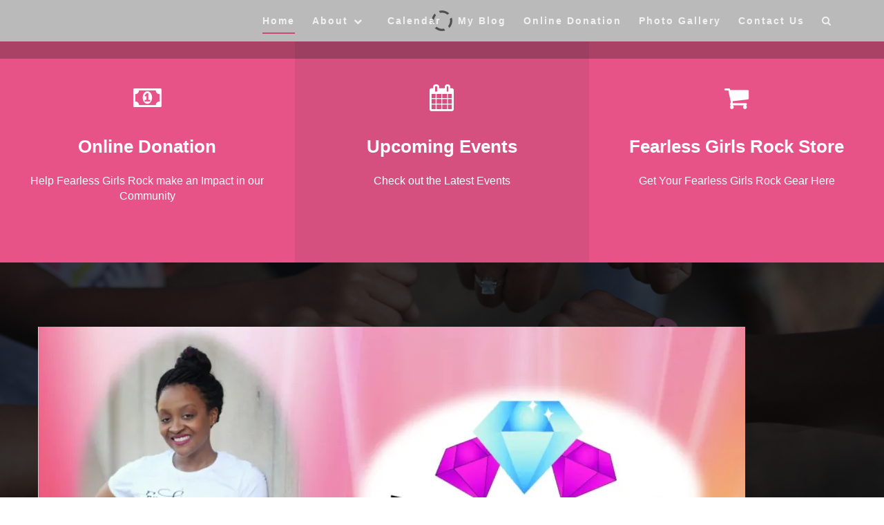

--- FILE ---
content_type: text/html; charset=UTF-8
request_url: https://fearlessgirlsrock.org/
body_size: 14225
content:
<!DOCTYPE html>
<html lang="en-US">
    <head>
        <meta charset="UTF-8">
        <meta name="viewport" content="width=device-width, initial-scale=1">
        <link rel="profile" href="http://gmpg.org/xfn/11">
        <link rel="pingback" href="https://fearlessgirlsrock.org/xmlrpc.php">

        <title></title>
<meta name='robots' content='max-image-preview:large' />
	<style>img:is([sizes="auto" i], [sizes^="auto," i]) { contain-intrinsic-size: 3000px 1500px }</style>
	<link rel='dns-prefetch' href='//secure.gravatar.com' />
<link rel='dns-prefetch' href='//stats.wp.com' />
<link rel='dns-prefetch' href='//www.youtube.com' />
<link rel='preconnect' href='//i0.wp.com' />
<link rel="alternate" type="application/rss+xml" title=" &raquo; Feed" href="https://fearlessgirlsrock.org/feed/" />
<link rel="alternate" type="application/rss+xml" title=" &raquo; Comments Feed" href="https://fearlessgirlsrock.org/comments/feed/" />
		<script type="text/javascript">
			var ajaxurl = 'https://fearlessgirlsrock.org/wp-admin/admin-ajax.php';
		</script>
		<script type="text/javascript">
/* <![CDATA[ */
window._wpemojiSettings = {"baseUrl":"https:\/\/s.w.org\/images\/core\/emoji\/16.0.1\/72x72\/","ext":".png","svgUrl":"https:\/\/s.w.org\/images\/core\/emoji\/16.0.1\/svg\/","svgExt":".svg","source":{"concatemoji":"https:\/\/fearlessgirlsrock.org\/wp-includes\/js\/wp-emoji-release.min.js?ver=6.8.3"}};
/*! This file is auto-generated */
!function(s,n){var o,i,e;function c(e){try{var t={supportTests:e,timestamp:(new Date).valueOf()};sessionStorage.setItem(o,JSON.stringify(t))}catch(e){}}function p(e,t,n){e.clearRect(0,0,e.canvas.width,e.canvas.height),e.fillText(t,0,0);var t=new Uint32Array(e.getImageData(0,0,e.canvas.width,e.canvas.height).data),a=(e.clearRect(0,0,e.canvas.width,e.canvas.height),e.fillText(n,0,0),new Uint32Array(e.getImageData(0,0,e.canvas.width,e.canvas.height).data));return t.every(function(e,t){return e===a[t]})}function u(e,t){e.clearRect(0,0,e.canvas.width,e.canvas.height),e.fillText(t,0,0);for(var n=e.getImageData(16,16,1,1),a=0;a<n.data.length;a++)if(0!==n.data[a])return!1;return!0}function f(e,t,n,a){switch(t){case"flag":return n(e,"\ud83c\udff3\ufe0f\u200d\u26a7\ufe0f","\ud83c\udff3\ufe0f\u200b\u26a7\ufe0f")?!1:!n(e,"\ud83c\udde8\ud83c\uddf6","\ud83c\udde8\u200b\ud83c\uddf6")&&!n(e,"\ud83c\udff4\udb40\udc67\udb40\udc62\udb40\udc65\udb40\udc6e\udb40\udc67\udb40\udc7f","\ud83c\udff4\u200b\udb40\udc67\u200b\udb40\udc62\u200b\udb40\udc65\u200b\udb40\udc6e\u200b\udb40\udc67\u200b\udb40\udc7f");case"emoji":return!a(e,"\ud83e\udedf")}return!1}function g(e,t,n,a){var r="undefined"!=typeof WorkerGlobalScope&&self instanceof WorkerGlobalScope?new OffscreenCanvas(300,150):s.createElement("canvas"),o=r.getContext("2d",{willReadFrequently:!0}),i=(o.textBaseline="top",o.font="600 32px Arial",{});return e.forEach(function(e){i[e]=t(o,e,n,a)}),i}function t(e){var t=s.createElement("script");t.src=e,t.defer=!0,s.head.appendChild(t)}"undefined"!=typeof Promise&&(o="wpEmojiSettingsSupports",i=["flag","emoji"],n.supports={everything:!0,everythingExceptFlag:!0},e=new Promise(function(e){s.addEventListener("DOMContentLoaded",e,{once:!0})}),new Promise(function(t){var n=function(){try{var e=JSON.parse(sessionStorage.getItem(o));if("object"==typeof e&&"number"==typeof e.timestamp&&(new Date).valueOf()<e.timestamp+604800&&"object"==typeof e.supportTests)return e.supportTests}catch(e){}return null}();if(!n){if("undefined"!=typeof Worker&&"undefined"!=typeof OffscreenCanvas&&"undefined"!=typeof URL&&URL.createObjectURL&&"undefined"!=typeof Blob)try{var e="postMessage("+g.toString()+"("+[JSON.stringify(i),f.toString(),p.toString(),u.toString()].join(",")+"));",a=new Blob([e],{type:"text/javascript"}),r=new Worker(URL.createObjectURL(a),{name:"wpTestEmojiSupports"});return void(r.onmessage=function(e){c(n=e.data),r.terminate(),t(n)})}catch(e){}c(n=g(i,f,p,u))}t(n)}).then(function(e){for(var t in e)n.supports[t]=e[t],n.supports.everything=n.supports.everything&&n.supports[t],"flag"!==t&&(n.supports.everythingExceptFlag=n.supports.everythingExceptFlag&&n.supports[t]);n.supports.everythingExceptFlag=n.supports.everythingExceptFlag&&!n.supports.flag,n.DOMReady=!1,n.readyCallback=function(){n.DOMReady=!0}}).then(function(){return e}).then(function(){var e;n.supports.everything||(n.readyCallback(),(e=n.source||{}).concatemoji?t(e.concatemoji):e.wpemoji&&e.twemoji&&(t(e.twemoji),t(e.wpemoji)))}))}((window,document),window._wpemojiSettings);
/* ]]> */
</script>

    <!-- Global -->

    <style>

        .sc_team_single_member .sc_single_side .social span {
            background: #1f7dcf;
        }

    </style>

    <!-- Grid -->

    <style>

        .grid#sc_our_team .sc_team_member .sc_team_member_name,
        .grid#sc_our_team .sc_team_member .sc_team_member_jobtitle {
            background: #1f7dcf;
        }

        .grid#sc_our_team .sc_team_member {
            padding: 5px !important;
        }

    </style>

    <!-- Grid Circles -->

    <style>

        .grid_circles#sc_our_team .sc_team_member .sc_team_member_jobtitle,
        .grid_circles#sc_our_team .sc_team_member .sc_team_member_name {
            background: #1f7dcf;
        }

        .grid_circles#sc_our_team .sc_team_member {
            margin: 5px;
        }

    </style>

    <!-- Grid Circles 2 -->

    <style>

        .grid_circles2#sc_our_team .sc_team_member {
            margin: 5px;
        }

    </style>

<link rel='stylesheet' id='ots-common-css' href='https://fearlessgirlsrock.org/wp-content/plugins/our-team-enhanced/assets/css/common.css?ver=4.4.2' type='text/css' media='all' />
<link rel='stylesheet' id='sbi_styles-css' href='https://fearlessgirlsrock.org/wp-content/plugins/instagram-feed/css/sbi-styles.min.css?ver=6.10.0' type='text/css' media='all' />
<style id='wp-emoji-styles-inline-css' type='text/css'>

	img.wp-smiley, img.emoji {
		display: inline !important;
		border: none !important;
		box-shadow: none !important;
		height: 1em !important;
		width: 1em !important;
		margin: 0 0.07em !important;
		vertical-align: -0.1em !important;
		background: none !important;
		padding: 0 !important;
	}
</style>
<link rel='stylesheet' id='wp-block-library-css' href='https://fearlessgirlsrock.org/wp-includes/css/dist/block-library/style.min.css?ver=6.8.3' type='text/css' media='all' />
<style id='classic-theme-styles-inline-css' type='text/css'>
/*! This file is auto-generated */
.wp-block-button__link{color:#fff;background-color:#32373c;border-radius:9999px;box-shadow:none;text-decoration:none;padding:calc(.667em + 2px) calc(1.333em + 2px);font-size:1.125em}.wp-block-file__button{background:#32373c;color:#fff;text-decoration:none}
</style>
<style id='pdfemb-pdf-embedder-viewer-style-inline-css' type='text/css'>
.wp-block-pdfemb-pdf-embedder-viewer{max-width:none}

</style>
<link rel='stylesheet' id='mediaelement-css' href='https://fearlessgirlsrock.org/wp-includes/js/mediaelement/mediaelementplayer-legacy.min.css?ver=4.2.17' type='text/css' media='all' />
<link rel='stylesheet' id='wp-mediaelement-css' href='https://fearlessgirlsrock.org/wp-includes/js/mediaelement/wp-mediaelement.min.css?ver=6.8.3' type='text/css' media='all' />
<style id='jetpack-sharing-buttons-style-inline-css' type='text/css'>
.jetpack-sharing-buttons__services-list{display:flex;flex-direction:row;flex-wrap:wrap;gap:0;list-style-type:none;margin:5px;padding:0}.jetpack-sharing-buttons__services-list.has-small-icon-size{font-size:12px}.jetpack-sharing-buttons__services-list.has-normal-icon-size{font-size:16px}.jetpack-sharing-buttons__services-list.has-large-icon-size{font-size:24px}.jetpack-sharing-buttons__services-list.has-huge-icon-size{font-size:36px}@media print{.jetpack-sharing-buttons__services-list{display:none!important}}.editor-styles-wrapper .wp-block-jetpack-sharing-buttons{gap:0;padding-inline-start:0}ul.jetpack-sharing-buttons__services-list.has-background{padding:1.25em 2.375em}
</style>
<style id='global-styles-inline-css' type='text/css'>
:root{--wp--preset--aspect-ratio--square: 1;--wp--preset--aspect-ratio--4-3: 4/3;--wp--preset--aspect-ratio--3-4: 3/4;--wp--preset--aspect-ratio--3-2: 3/2;--wp--preset--aspect-ratio--2-3: 2/3;--wp--preset--aspect-ratio--16-9: 16/9;--wp--preset--aspect-ratio--9-16: 9/16;--wp--preset--color--black: #000000;--wp--preset--color--cyan-bluish-gray: #abb8c3;--wp--preset--color--white: #ffffff;--wp--preset--color--pale-pink: #f78da7;--wp--preset--color--vivid-red: #cf2e2e;--wp--preset--color--luminous-vivid-orange: #ff6900;--wp--preset--color--luminous-vivid-amber: #fcb900;--wp--preset--color--light-green-cyan: #7bdcb5;--wp--preset--color--vivid-green-cyan: #00d084;--wp--preset--color--pale-cyan-blue: #8ed1fc;--wp--preset--color--vivid-cyan-blue: #0693e3;--wp--preset--color--vivid-purple: #9b51e0;--wp--preset--gradient--vivid-cyan-blue-to-vivid-purple: linear-gradient(135deg,rgba(6,147,227,1) 0%,rgb(155,81,224) 100%);--wp--preset--gradient--light-green-cyan-to-vivid-green-cyan: linear-gradient(135deg,rgb(122,220,180) 0%,rgb(0,208,130) 100%);--wp--preset--gradient--luminous-vivid-amber-to-luminous-vivid-orange: linear-gradient(135deg,rgba(252,185,0,1) 0%,rgba(255,105,0,1) 100%);--wp--preset--gradient--luminous-vivid-orange-to-vivid-red: linear-gradient(135deg,rgba(255,105,0,1) 0%,rgb(207,46,46) 100%);--wp--preset--gradient--very-light-gray-to-cyan-bluish-gray: linear-gradient(135deg,rgb(238,238,238) 0%,rgb(169,184,195) 100%);--wp--preset--gradient--cool-to-warm-spectrum: linear-gradient(135deg,rgb(74,234,220) 0%,rgb(151,120,209) 20%,rgb(207,42,186) 40%,rgb(238,44,130) 60%,rgb(251,105,98) 80%,rgb(254,248,76) 100%);--wp--preset--gradient--blush-light-purple: linear-gradient(135deg,rgb(255,206,236) 0%,rgb(152,150,240) 100%);--wp--preset--gradient--blush-bordeaux: linear-gradient(135deg,rgb(254,205,165) 0%,rgb(254,45,45) 50%,rgb(107,0,62) 100%);--wp--preset--gradient--luminous-dusk: linear-gradient(135deg,rgb(255,203,112) 0%,rgb(199,81,192) 50%,rgb(65,88,208) 100%);--wp--preset--gradient--pale-ocean: linear-gradient(135deg,rgb(255,245,203) 0%,rgb(182,227,212) 50%,rgb(51,167,181) 100%);--wp--preset--gradient--electric-grass: linear-gradient(135deg,rgb(202,248,128) 0%,rgb(113,206,126) 100%);--wp--preset--gradient--midnight: linear-gradient(135deg,rgb(2,3,129) 0%,rgb(40,116,252) 100%);--wp--preset--font-size--small: 13px;--wp--preset--font-size--medium: 20px;--wp--preset--font-size--large: 36px;--wp--preset--font-size--x-large: 42px;--wp--preset--spacing--20: 0.44rem;--wp--preset--spacing--30: 0.67rem;--wp--preset--spacing--40: 1rem;--wp--preset--spacing--50: 1.5rem;--wp--preset--spacing--60: 2.25rem;--wp--preset--spacing--70: 3.38rem;--wp--preset--spacing--80: 5.06rem;--wp--preset--shadow--natural: 6px 6px 9px rgba(0, 0, 0, 0.2);--wp--preset--shadow--deep: 12px 12px 50px rgba(0, 0, 0, 0.4);--wp--preset--shadow--sharp: 6px 6px 0px rgba(0, 0, 0, 0.2);--wp--preset--shadow--outlined: 6px 6px 0px -3px rgba(255, 255, 255, 1), 6px 6px rgba(0, 0, 0, 1);--wp--preset--shadow--crisp: 6px 6px 0px rgba(0, 0, 0, 1);}:where(.is-layout-flex){gap: 0.5em;}:where(.is-layout-grid){gap: 0.5em;}body .is-layout-flex{display: flex;}.is-layout-flex{flex-wrap: wrap;align-items: center;}.is-layout-flex > :is(*, div){margin: 0;}body .is-layout-grid{display: grid;}.is-layout-grid > :is(*, div){margin: 0;}:where(.wp-block-columns.is-layout-flex){gap: 2em;}:where(.wp-block-columns.is-layout-grid){gap: 2em;}:where(.wp-block-post-template.is-layout-flex){gap: 1.25em;}:where(.wp-block-post-template.is-layout-grid){gap: 1.25em;}.has-black-color{color: var(--wp--preset--color--black) !important;}.has-cyan-bluish-gray-color{color: var(--wp--preset--color--cyan-bluish-gray) !important;}.has-white-color{color: var(--wp--preset--color--white) !important;}.has-pale-pink-color{color: var(--wp--preset--color--pale-pink) !important;}.has-vivid-red-color{color: var(--wp--preset--color--vivid-red) !important;}.has-luminous-vivid-orange-color{color: var(--wp--preset--color--luminous-vivid-orange) !important;}.has-luminous-vivid-amber-color{color: var(--wp--preset--color--luminous-vivid-amber) !important;}.has-light-green-cyan-color{color: var(--wp--preset--color--light-green-cyan) !important;}.has-vivid-green-cyan-color{color: var(--wp--preset--color--vivid-green-cyan) !important;}.has-pale-cyan-blue-color{color: var(--wp--preset--color--pale-cyan-blue) !important;}.has-vivid-cyan-blue-color{color: var(--wp--preset--color--vivid-cyan-blue) !important;}.has-vivid-purple-color{color: var(--wp--preset--color--vivid-purple) !important;}.has-black-background-color{background-color: var(--wp--preset--color--black) !important;}.has-cyan-bluish-gray-background-color{background-color: var(--wp--preset--color--cyan-bluish-gray) !important;}.has-white-background-color{background-color: var(--wp--preset--color--white) !important;}.has-pale-pink-background-color{background-color: var(--wp--preset--color--pale-pink) !important;}.has-vivid-red-background-color{background-color: var(--wp--preset--color--vivid-red) !important;}.has-luminous-vivid-orange-background-color{background-color: var(--wp--preset--color--luminous-vivid-orange) !important;}.has-luminous-vivid-amber-background-color{background-color: var(--wp--preset--color--luminous-vivid-amber) !important;}.has-light-green-cyan-background-color{background-color: var(--wp--preset--color--light-green-cyan) !important;}.has-vivid-green-cyan-background-color{background-color: var(--wp--preset--color--vivid-green-cyan) !important;}.has-pale-cyan-blue-background-color{background-color: var(--wp--preset--color--pale-cyan-blue) !important;}.has-vivid-cyan-blue-background-color{background-color: var(--wp--preset--color--vivid-cyan-blue) !important;}.has-vivid-purple-background-color{background-color: var(--wp--preset--color--vivid-purple) !important;}.has-black-border-color{border-color: var(--wp--preset--color--black) !important;}.has-cyan-bluish-gray-border-color{border-color: var(--wp--preset--color--cyan-bluish-gray) !important;}.has-white-border-color{border-color: var(--wp--preset--color--white) !important;}.has-pale-pink-border-color{border-color: var(--wp--preset--color--pale-pink) !important;}.has-vivid-red-border-color{border-color: var(--wp--preset--color--vivid-red) !important;}.has-luminous-vivid-orange-border-color{border-color: var(--wp--preset--color--luminous-vivid-orange) !important;}.has-luminous-vivid-amber-border-color{border-color: var(--wp--preset--color--luminous-vivid-amber) !important;}.has-light-green-cyan-border-color{border-color: var(--wp--preset--color--light-green-cyan) !important;}.has-vivid-green-cyan-border-color{border-color: var(--wp--preset--color--vivid-green-cyan) !important;}.has-pale-cyan-blue-border-color{border-color: var(--wp--preset--color--pale-cyan-blue) !important;}.has-vivid-cyan-blue-border-color{border-color: var(--wp--preset--color--vivid-cyan-blue) !important;}.has-vivid-purple-border-color{border-color: var(--wp--preset--color--vivid-purple) !important;}.has-vivid-cyan-blue-to-vivid-purple-gradient-background{background: var(--wp--preset--gradient--vivid-cyan-blue-to-vivid-purple) !important;}.has-light-green-cyan-to-vivid-green-cyan-gradient-background{background: var(--wp--preset--gradient--light-green-cyan-to-vivid-green-cyan) !important;}.has-luminous-vivid-amber-to-luminous-vivid-orange-gradient-background{background: var(--wp--preset--gradient--luminous-vivid-amber-to-luminous-vivid-orange) !important;}.has-luminous-vivid-orange-to-vivid-red-gradient-background{background: var(--wp--preset--gradient--luminous-vivid-orange-to-vivid-red) !important;}.has-very-light-gray-to-cyan-bluish-gray-gradient-background{background: var(--wp--preset--gradient--very-light-gray-to-cyan-bluish-gray) !important;}.has-cool-to-warm-spectrum-gradient-background{background: var(--wp--preset--gradient--cool-to-warm-spectrum) !important;}.has-blush-light-purple-gradient-background{background: var(--wp--preset--gradient--blush-light-purple) !important;}.has-blush-bordeaux-gradient-background{background: var(--wp--preset--gradient--blush-bordeaux) !important;}.has-luminous-dusk-gradient-background{background: var(--wp--preset--gradient--luminous-dusk) !important;}.has-pale-ocean-gradient-background{background: var(--wp--preset--gradient--pale-ocean) !important;}.has-electric-grass-gradient-background{background: var(--wp--preset--gradient--electric-grass) !important;}.has-midnight-gradient-background{background: var(--wp--preset--gradient--midnight) !important;}.has-small-font-size{font-size: var(--wp--preset--font-size--small) !important;}.has-medium-font-size{font-size: var(--wp--preset--font-size--medium) !important;}.has-large-font-size{font-size: var(--wp--preset--font-size--large) !important;}.has-x-large-font-size{font-size: var(--wp--preset--font-size--x-large) !important;}
:where(.wp-block-post-template.is-layout-flex){gap: 1.25em;}:where(.wp-block-post-template.is-layout-grid){gap: 1.25em;}
:where(.wp-block-columns.is-layout-flex){gap: 2em;}:where(.wp-block-columns.is-layout-grid){gap: 2em;}
:root :where(.wp-block-pullquote){font-size: 1.5em;line-height: 1.6;}
</style>
<link rel='stylesheet' id='wp-blog-designer-fontawesome-stylesheets-css' href='https://fearlessgirlsrock.org/wp-content/plugins/blog-designer//admin/css/fontawesome-all.min.css?ver=1.0' type='text/css' media='all' />
<link rel='stylesheet' id='wp-blog-designer-css-stylesheets-css' href='https://fearlessgirlsrock.org/wp-content/plugins/blog-designer/public/css/designer_css.css?ver=1.0' type='text/css' media='all' />
<link rel='stylesheet' id='cptch_stylesheet-css' href='https://fearlessgirlsrock.org/wp-content/plugins/captcha/css/front_end_style.css?ver=4.4.5' type='text/css' media='all' />
<link rel='stylesheet' id='dashicons-css' href='https://fearlessgirlsrock.org/wp-includes/css/dashicons.min.css?ver=6.8.3' type='text/css' media='all' />
<link rel='stylesheet' id='cptch_desktop_style-css' href='https://fearlessgirlsrock.org/wp-content/plugins/captcha/css/desktop_style.css?ver=4.4.5' type='text/css' media='all' />
<link rel='stylesheet' id='cpsh-shortcodes-css' href='https://fearlessgirlsrock.org/wp-content/plugins/column-shortcodes//assets/css/shortcodes.css?ver=1.0.1' type='text/css' media='all' />
<link rel='stylesheet' id='wp-components-css' href='https://fearlessgirlsrock.org/wp-includes/css/dist/components/style.min.css?ver=6.8.3' type='text/css' media='all' />
<link rel='stylesheet' id='godaddy-styles-css' href='https://fearlessgirlsrock.org/wp-content/plugins/coblocks/includes/Dependencies/GoDaddy/Styles/build/latest.css?ver=2.0.2' type='text/css' media='all' />
<link rel='stylesheet' id='ots-widget-css' href='https://fearlessgirlsrock.org/wp-content/plugins/our-team-enhanced/assets/css/widgets.css?ver=4.4.2' type='text/css' media='all' />
<link rel='stylesheet' id='ucare-widget-styles-css' href='https://fearlessgirlsrock.org/wp-content/plugins/ucare-support-system/assets/css/wp-widgets.css?ver=1.7.2' type='text/css' media='all' />
<link rel='stylesheet' id='athena-style-css' href='https://fearlessgirlsrock.org/wp-content/themes/athena/style.css?ver=6.8.3' type='text/css' media='all' />
<link rel='stylesheet' id='athena-bootstrap-css' href='https://fearlessgirlsrock.org/wp-content/themes/athena/inc/css/bootstrap.css?ver=1.2.3' type='text/css' media='all' />
<link rel='stylesheet' id='athena-bootstrap-theme-css' href='https://fearlessgirlsrock.org/wp-content/themes/athena/inc/css/bootstrap-theme.min.css?ver=1.2.3' type='text/css' media='all' />
<link rel='stylesheet' id='athena-fontawesome-css' href='https://fearlessgirlsrock.org/wp-content/themes/athena/inc/css/font-awesome.css?ver=1.2.3' type='text/css' media='all' />
<link rel='stylesheet' id='athena-main-style-css' href='https://fearlessgirlsrock.org/wp-content/themes/athena/inc/css/style.css?ver=1.2.3' type='text/css' media='all' />
<link rel='stylesheet' id='athena-camera-style-css' href='https://fearlessgirlsrock.org/wp-content/themes/athena/inc/css/camera.css?ver=1.2.3' type='text/css' media='all' />
<link rel='stylesheet' id='athena-animations-css' href='https://fearlessgirlsrock.org/wp-content/themes/athena/inc/css/animate.css?ver=1.2.3' type='text/css' media='all' />
<link rel='stylesheet' id='athena-slicknav-css' href='https://fearlessgirlsrock.org/wp-content/themes/athena/inc/css/slicknav.min.css?ver=1.2.3' type='text/css' media='all' />
<link rel='stylesheet' id='athena-template-css' href='https://fearlessgirlsrock.org/wp-content/themes/athena/inc/css/temps/pink.css?ver=1.2.3' type='text/css' media='all' />
<style id='jetpack_facebook_likebox-inline-css' type='text/css'>
.widget_facebook_likebox {
	overflow: hidden;
}

</style>
<link rel='stylesheet' id='thickbox-css' href='https://fearlessgirlsrock.org/wp-includes/js/thickbox/thickbox.css?ver=6.8.3' type='text/css' media='all' />
<link rel='stylesheet' id='front_end_youtube_style-css' href='https://fearlessgirlsrock.org/wp-content/plugins/youtube-video-player-pro/fornt_end/styles/baze_styles_youtube.css?ver=6.8.3' type='text/css' media='all' />
<script type="text/javascript" src="https://fearlessgirlsrock.org/wp-includes/js/jquery/jquery.min.js?ver=3.7.1" id="jquery-core-js"></script>
<script type="text/javascript" src="https://fearlessgirlsrock.org/wp-includes/js/jquery/jquery-migrate.min.js?ver=3.4.1" id="jquery-migrate-js"></script>
<script type="text/javascript" src="https://fearlessgirlsrock.org/wp-content/plugins/beaver-builder-lite-version/js/jquery.imagesloaded.min.js?ver=2.9.4.2" id="imagesloaded-js"></script>
<script type="text/javascript" src="https://fearlessgirlsrock.org/wp-includes/js/masonry.min.js?ver=4.2.2" id="masonry-js"></script>
<script type="text/javascript" src="https://fearlessgirlsrock.org/wp-content/plugins/blog-designer/public/js/ticker.min.js?ver=1.0" id="ticker-js"></script>
<script type="text/javascript" src="https://fearlessgirlsrock.org/wp-content/plugins/blog-designer/public/js/designer.js?ver=1.0" id="wp-blog-designer-script-js"></script>
<script type="text/javascript" src="https://fearlessgirlsrock.org/wp-includes/js/jquery/ui/core.min.js?ver=1.13.3" id="jquery-ui-core-js"></script>
<script type="text/javascript" src="https://fearlessgirlsrock.org/wp-includes/js/jquery/jquery.masonry.min.js?ver=3.1.2b" id="jquery-masonry-js"></script>
<script type="text/javascript" src="https://fearlessgirlsrock.org/wp-content/themes/athena/inc/js/script.js?ver=1.2.3" id="athena-script-js"></script>
<script type="text/javascript" src="https://fearlessgirlsrock.org/wp-content/plugins/youtube-video-player-pro/fornt_end/scripts/youtube_embed_front_end.js?ver=6.8.3" id="youtube_front_end_api_js-js"></script>
<script type="text/javascript" src="https://www.youtube.com/iframe_api?ver=6.8.3" id="youtube_api_js-js"></script>
<link rel="https://api.w.org/" href="https://fearlessgirlsrock.org/wp-json/" /><link rel="alternate" title="JSON" type="application/json" href="https://fearlessgirlsrock.org/wp-json/wp/v2/pages/589" /><link rel="EditURI" type="application/rsd+xml" title="RSD" href="https://fearlessgirlsrock.org/xmlrpc.php?rsd" />
<link rel="canonical" href="https://fearlessgirlsrock.org/" />
<link rel='shortlink' href='https://wp.me/P7vAuU-9v' />
<link rel="alternate" title="oEmbed (JSON)" type="application/json+oembed" href="https://fearlessgirlsrock.org/wp-json/oembed/1.0/embed?url=https%3A%2F%2Ffearlessgirlsrock.org%2F" />
<link rel="alternate" title="oEmbed (XML)" type="text/xml+oembed" href="https://fearlessgirlsrock.org/wp-json/oembed/1.0/embed?url=https%3A%2F%2Ffearlessgirlsrock.org%2F&#038;format=xml" />
	<link rel="preconnect" href="https://fonts.googleapis.com">
	<link rel="preconnect" href="https://fonts.gstatic.com">
		<style>img#wpstats{display:none}</style>
		    <style type="text/css">


        body{
            font-size: 14px;
            font-family: MS Sans Serif, Geneva, sans-serif;

        }
        h1,h2,h3,h4,h5,h6,.slide2-header,.slide1-header,.athena-title, .widget-title,.entry-title, .product_title{
            font-family: MS Sans Serif, Geneva, sans-serif;
        }
        
        ul.athena-nav > li.menu-item a{
            font-size: 14px;
        }
        
    </style>
        <script type="text/javascript">
    jQuery(document).ready( function($) {
        $('.athena-blog-content').imagesLoaded(function () {
            $('.athena-blog-content').masonry({
                itemSelector: '.athena-blog-post',
                gutter: 0,
                transitionDuration: 0,
            }).masonry('reloadItems');
        });
    });
    </script>
    
<!-- Jetpack Open Graph Tags -->
<meta property="og:type" content="website" />
<meta property="og:title" content="(no title)" />
<meta property="og:url" content="https://fearlessgirlsrock.org/" />
<meta property="og:image" content="https://fearlessgirlsrock.org/wp-content/uploads/2025/02/467582916_1006470331509994_4430214572987050772_n-300x300.jpg" />
<meta property="og:image:width" content="470" />
<meta property="og:image:height" content="470" />
<meta property="og:image:alt" content="" />
<meta property="og:locale" content="en_US" />
<meta name="twitter:text:title" content="Welcome to Fearless Girls Rock" />
<meta name="twitter:image" content="https://fearlessgirlsrock.org/wp-content/uploads/2025/02/467582916_1006470331509994_4430214572987050772_n-300x300.jpg?w=640" />
<meta name="twitter:card" content="summary_large_image" />
<meta name="twitter:description" content="Visit the post for more." />

<!-- End Jetpack Open Graph Tags -->
<link rel="icon" href="https://i0.wp.com/fearlessgirlsrock.org/wp-content/uploads/2020/04/cropped-Update-FGR-Logo-1-1.png?fit=32%2C32&#038;ssl=1" sizes="32x32" />
<link rel="icon" href="https://i0.wp.com/fearlessgirlsrock.org/wp-content/uploads/2020/04/cropped-Update-FGR-Logo-1-1.png?fit=192%2C192&#038;ssl=1" sizes="192x192" />
<link rel="apple-touch-icon" href="https://i0.wp.com/fearlessgirlsrock.org/wp-content/uploads/2020/04/cropped-Update-FGR-Logo-1-1.png?fit=180%2C180&#038;ssl=1" />
<meta name="msapplication-TileImage" content="https://i0.wp.com/fearlessgirlsrock.org/wp-content/uploads/2020/04/cropped-Update-FGR-Logo-1-1.png?fit=270%2C270&#038;ssl=1" />
	<style id="egf-frontend-styles" type="text/css">
		h5 {color: #ffffff;} p {color: #ffffff;} h1 {} h2 {} h3 {} h4 {} h6 {} 	</style>
	    </head>

    <body class="home wp-singular page-template-default page page-id-589 wp-theme-athena fl-builder-lite-2-9-4-2 fl-no-js">
        
        <div id="athena-search" class="noshow">
            
            <div class="row">
                
                <span class="fa fa-search"></span>
                
                <form role="search" method="get" class="search-form" action="https://fearlessgirlsrock.org/">
				<label>
					<span class="screen-reader-text">Search for:</span>
					<input type="search" class="search-field" placeholder="Search &hellip;" value="" name="s" />
				</label>
				<input type="submit" class="search-submit" value="Search" />
			</form>                
                <span class="fa fa-close"></span>
       
                
                
            </div>
            
        </div>
        
        <div id="page" class="hfeed site">

            <a class="skip-link screen-reader-text" href="#content">Skip to content</a>

            <header id="masthead" class="site-header" role="banner">

                <div id="athena-header" class="frontpage">

                    <div class="header-inner">

                        <div class="row">

                            <div class="athena-branding">

                                <div class="site-branding">
                                    
                                    <div id="athena-logo" class="hidden">
                                        <a href="https://fearlessgirlsrock.org/" rel="home">
                                            <img src="https://fearlessgirlsrock.org/wp-content/uploads/2021/07/fgr04.jpg" title="" />
                                        </a>
                                    </div>
                                        <h1 class="site-title show">
                                            <a href="https://fearlessgirlsrock.org/" rel="home"></a>
                                        </h1>

                                        <p class="site-description show">
                                                                                    </p>
                                        
                                                                        
                                </div><!-- .site-branding -->

                            </div>

                            <div class="athena-header-menu">

                                                                
                                
                                <nav id="site-navigation" class="main-navigation" role="navigation">
                                    
                                    <div class="menu-menu-container"><ul id="primary-menu" class="athena-nav"><li id="menu-item-39" class="menu-item menu-item-type-custom menu-item-object-custom current-menu-item current_page_item menu-item-home menu-item-39"><a href="https://fearlessgirlsrock.org/" aria-current="page">Home</a></li>
<li id="menu-item-61" class="menu-item menu-item-type-post_type menu-item-object-page menu-item-has-children menu-item-61"><a href="https://fearlessgirlsrock.org/about/">About</a>
<ul class="sub-menu">
	<li id="menu-item-62" class="menu-item menu-item-type-post_type menu-item-object-page menu-item-62"><a href="https://fearlessgirlsrock.org/about/about-the-founder/">About the Founder</a></li>
	<li id="menu-item-63" class="menu-item menu-item-type-post_type menu-item-object-page menu-item-63"><a href="https://fearlessgirlsrock.org/about/about-fearless-girls-rock/">About Fearless Girls Rock</a></li>
	<li id="menu-item-857" class="menu-item menu-item-type-post_type menu-item-object-page menu-item-857"><a href="https://fearlessgirlsrock.org/about/volunteer/">Volunteer Info</a></li>
	<li id="menu-item-858" class="menu-item menu-item-type-post_type menu-item-object-page menu-item-858"><a href="https://fearlessgirlsrock.org/living-life-fearless-award/">Living Life Fearless Award</a></li>
	<li id="menu-item-859" class="menu-item menu-item-type-post_type menu-item-object-page menu-item-859"><a href="https://fearlessgirlsrock.org/fearless-girls-rock-sponsors/">Fearless Girls Rock Sponsors</a></li>
</ul>
</li>
<li id="menu-item-41" class="menu-item menu-item-type-post_type menu-item-object-page menu-item-41"><a href="https://fearlessgirlsrock.org/my-calendar/">Calendar</a></li>
<li id="menu-item-173" class="menu-item menu-item-type-post_type menu-item-object-page menu-item-173"><a href="https://fearlessgirlsrock.org/my-blog/">My Blog</a></li>
<li id="menu-item-60" class="menu-item menu-item-type-post_type menu-item-object-page menu-item-60"><a href="https://fearlessgirlsrock.org/donate/">Online Donation</a></li>
<li id="menu-item-153" class="menu-item menu-item-type-post_type menu-item-object-page menu-item-153"><a href="https://fearlessgirlsrock.org/photo-gallery/">Photo Gallery</a></li>
<li id="menu-item-54" class="menu-item menu-item-type-post_type menu-item-object-page menu-item-54"><a href="https://fearlessgirlsrock.org/contact-us/">Contact Us</a></li>
<li class="menu-item"><a class="athena-search" href="#search" role="button" data-toggle="modal"><span class="fa fa-search"></span></a></li></ul></div>

                                </nav><!-- #site-navigation -->

                                
                            </div>

                        </div>
                    </div>
                </div>

            </header><!-- #masthead -->

            <div id="content" class="site-content">



<div id="primary" class="content-area">
    <main id="main" class="site-main" role="main">

        
    <div id="athena-jumbotron">

        <div id="athena-slider" class="hero">

            <div id="slide1" data-thumb="" data-src="">

                <div class="overlay">
                    <div class="row">
                        
                        <div class="col-sm-6 parallax">
                            <h2 class="header-text animated slideInDown slide1-header">Welcome to the Fearless Girls Rock Website</h2>
                            
                                                        <a href="https://fearlessgirlsrock.org/about/about-fearless-girls-rock/"
                               class="athena-button primary large animated flipInX slide1_button1 delay3">
                                About Fearless Girls Rock                            </a>
                            
                                                        <a href="https://fearlessgirlsrock.org/about/about-the-founder/"
                               class="athena-button default large animated flipInX slide1_button2 delay3">
                                About the Founder                            </a>
                                                        
                        </div>
                        <div class="col-sm-6">

                        </div>

                    </div>
                </div>                    

            </div>                

            <div id="slide2" data-thumb="" data-src="">

                <div class="overlay">
                    
                    <div class="row">
                        
                        <div class="col-sm-6 parallax">
                            <h2 class="header-text animated slideInDown slide2-header">Welcome to the Fearless Girls Rock Website</h2>
                            
                                                        <a href="https://squareup.com/store/fearless-girls-rock"
                               class="athena-button primary large animated flipInX slide2_button1 delay3">
                                Shop the Fearless Girls Rock Store                            </a>
                            
                                                        <a href="https://fearlessgirlsrock.org/about/volunteer/"
                               class="athena-button default large animated flipInX slide2_button2 delay3">
                                Volunteer                            </a>
                                                        
                        </div>
                        <div class="col-sm-6">

                        </div>

                    </div>
                </div>                    

            </div>                

        </div>
        
                
    </div>

    <div class="clear"></div>

    
    <div id="athena-featured">

        <div class="col-sm-4 featured-box featured-box1" data-target="https://fearlessgirlsrock.org/donate/">

            <div class="reveal animated fadeInUp reveal">

                <div class="athena-icon">
                    <span class="fa fa-money"></span>
                </div>

                <h3 class="athena-title">Online Donation</h3>

                <p class="athena-desc">Help Fearless Girls Rock make an Impact in our Community</p>

            </div>

        </div>

        <div class="col-sm-4 featured-box featured-box2" data-target="https://fearlessgirlsrock.org/my-calendar/">

            <div class="reveal animated fadeInUp delay1">

                <div class="athena-icon">
                    <span class="fa fa-calendar"></span>
                </div>

                <h3 class="athena-title">Upcoming Events</h3>

                <p class="athena-desc">Check out the Latest Events</p>

            </div>

        </div>

        <div class="col-sm-4 featured-box featured-box3" data-target="https://squareup.com/store/fearless-girls-rock">

            <div class="reveal animated fadeInUp delay2">

                <div class="athena-icon">
                    <span class="fa fa-shopping-cart"></span>
                </div>

                <h3 class="athena-title">Fearless Girls Rock Store</h3>

                <p class="athena-desc">Get Your Fearless Girls Rock Gear Here</p>

            </div>
        </div>

    </div>
      
   
    
    
    <div id="athena-homepage-widget" data-parallax="scroll" data-image-src="https://fearlessgirlsrock.org/wp-content/uploads/2016/06/IMG_7816e-1.jpg">
        
        <div>
            <div class="row">
                <div class="widget-area">
                    <aside id="block-7" class="widget widget_block col-sm-12">
<h2 class="wp-block-heading"></h2>
</aside><aside id="block-8" class="widget widget_block widget_media_image col-sm-12">
<figure class="wp-block-image size-large"><img fetchpriority="high" decoding="async" width="1024" height="532" src="https://fearlessgirlsrock.org/wp-content/uploads/2018/03/cropped-FGR-WEBSITE-ENTRY-1024x532.jpg" alt="" class="wp-image-10785" srcset="https://i0.wp.com/fearlessgirlsrock.org/wp-content/uploads/2018/03/cropped-FGR-WEBSITE-ENTRY.jpg?resize=1024%2C532&amp;ssl=1 1024w, https://i0.wp.com/fearlessgirlsrock.org/wp-content/uploads/2018/03/cropped-FGR-WEBSITE-ENTRY.jpg?resize=300%2C156&amp;ssl=1 300w, https://i0.wp.com/fearlessgirlsrock.org/wp-content/uploads/2018/03/cropped-FGR-WEBSITE-ENTRY.jpg?resize=768%2C399&amp;ssl=1 768w, https://i0.wp.com/fearlessgirlsrock.org/wp-content/uploads/2018/03/cropped-FGR-WEBSITE-ENTRY.jpg?w=1500&amp;ssl=1 1500w, https://i0.wp.com/fearlessgirlsrock.org/wp-content/uploads/2018/03/cropped-FGR-WEBSITE-ENTRY.jpg?w=1280&amp;ssl=1 1280w" sizes="(max-width: 1024px) 100vw, 1024px" /></figure>
</aside>                </div>
            </div>            
        </div>
        
    </div>


    
    
        <div class="row">
            
            
            <div class="homepage-page-content col-sm-9">
                
                
                    
                    
                    
                    
                        <article id="post-589" class="post-589 page type-page status-publish hentry">



    <div class="entry-content">

        
            <header class="entry-header">
                <h1 class="entry-title">Welcome to Fearless Girls Rock</h1>            </header><!-- .entry-header -->

        

        <p><a href="https://runsignup.com/RaceGroups/11379/Groups/1728455"><img data-recalc-dims="1" decoding="async" data-attachment-id="14236" data-permalink="https://fearlessgirlsrock.org/welcome-to-fearless-girls-rock/467582916_1006470331509994_4430214572987050772_n/" data-orig-file="https://i0.wp.com/fearlessgirlsrock.org/wp-content/uploads/2025/02/467582916_1006470331509994_4430214572987050772_n.jpg?fit=900%2C900&amp;ssl=1" data-orig-size="900,900" data-comments-opened="1" data-image-meta="{&quot;aperture&quot;:&quot;0&quot;,&quot;credit&quot;:&quot;&quot;,&quot;camera&quot;:&quot;&quot;,&quot;caption&quot;:&quot;&quot;,&quot;created_timestamp&quot;:&quot;0&quot;,&quot;copyright&quot;:&quot;&quot;,&quot;focal_length&quot;:&quot;0&quot;,&quot;iso&quot;:&quot;0&quot;,&quot;shutter_speed&quot;:&quot;0&quot;,&quot;title&quot;:&quot;&quot;,&quot;orientation&quot;:&quot;0&quot;}" data-image-title="467582916_1006470331509994_4430214572987050772_n" data-image-description="" data-image-caption="" data-medium-file="https://i0.wp.com/fearlessgirlsrock.org/wp-content/uploads/2025/02/467582916_1006470331509994_4430214572987050772_n.jpg?fit=300%2C300&amp;ssl=1" data-large-file="https://i0.wp.com/fearlessgirlsrock.org/wp-content/uploads/2025/02/467582916_1006470331509994_4430214572987050772_n.jpg?fit=640%2C640&amp;ssl=1" class="aligncenter wp-image-14236" src="https://i0.wp.com/fearlessgirlsrock.org/wp-content/uploads/2025/02/467582916_1006470331509994_4430214572987050772_n.jpg?resize=470%2C470&#038;ssl=1" alt="" width="470" height="470" srcset="https://i0.wp.com/fearlessgirlsrock.org/wp-content/uploads/2025/02/467582916_1006470331509994_4430214572987050772_n.jpg?resize=300%2C300&amp;ssl=1 300w, https://i0.wp.com/fearlessgirlsrock.org/wp-content/uploads/2025/02/467582916_1006470331509994_4430214572987050772_n.jpg?resize=150%2C150&amp;ssl=1 150w, https://i0.wp.com/fearlessgirlsrock.org/wp-content/uploads/2025/02/467582916_1006470331509994_4430214572987050772_n.jpg?resize=768%2C768&amp;ssl=1 768w, https://i0.wp.com/fearlessgirlsrock.org/wp-content/uploads/2025/02/467582916_1006470331509994_4430214572987050772_n.jpg?w=900&amp;ssl=1 900w" sizes="(max-width: 470px) 100vw, 470px" /></a></p>
<p>&nbsp;</p>
<p>&nbsp;</p>
<h2><a href=" https://fearlessgirlsrock.org/about/volunteer/"><img data-recalc-dims="1" decoding="async" data-attachment-id="10836" data-permalink="https://fearlessgirlsrock.org/about/volunteer/volunteer-2/" data-orig-file="https://i0.wp.com/fearlessgirlsrock.org/wp-content/uploads/2021/07/volunteer.png?fit=2295%2C765&amp;ssl=1" data-orig-size="2295,765" data-comments-opened="1" data-image-meta="{&quot;aperture&quot;:&quot;0&quot;,&quot;credit&quot;:&quot;&quot;,&quot;camera&quot;:&quot;&quot;,&quot;caption&quot;:&quot;&quot;,&quot;created_timestamp&quot;:&quot;0&quot;,&quot;copyright&quot;:&quot;&quot;,&quot;focal_length&quot;:&quot;0&quot;,&quot;iso&quot;:&quot;0&quot;,&quot;shutter_speed&quot;:&quot;0&quot;,&quot;title&quot;:&quot;&quot;,&quot;orientation&quot;:&quot;0&quot;}" data-image-title="volunteer" data-image-description="" data-image-caption="" data-medium-file="https://i0.wp.com/fearlessgirlsrock.org/wp-content/uploads/2021/07/volunteer.png?fit=300%2C100&amp;ssl=1" data-large-file="https://i0.wp.com/fearlessgirlsrock.org/wp-content/uploads/2021/07/volunteer.png?fit=640%2C213&amp;ssl=1" class="aligncenter wp-image-10836 " src="https://i0.wp.com/fearlessgirlsrock.org/wp-content/uploads/2021/07/volunteer.png?resize=640%2C213&#038;ssl=1" alt="" width="640" height="213" srcset="https://i0.wp.com/fearlessgirlsrock.org/wp-content/uploads/2021/07/volunteer.png?resize=1024%2C341&amp;ssl=1 1024w, https://i0.wp.com/fearlessgirlsrock.org/wp-content/uploads/2021/07/volunteer.png?resize=300%2C100&amp;ssl=1 300w, https://i0.wp.com/fearlessgirlsrock.org/wp-content/uploads/2021/07/volunteer.png?resize=768%2C256&amp;ssl=1 768w, https://i0.wp.com/fearlessgirlsrock.org/wp-content/uploads/2021/07/volunteer.png?resize=1536%2C512&amp;ssl=1 1536w, https://i0.wp.com/fearlessgirlsrock.org/wp-content/uploads/2021/07/volunteer.png?resize=2048%2C683&amp;ssl=1 2048w, https://i0.wp.com/fearlessgirlsrock.org/wp-content/uploads/2021/07/volunteer.png?w=1280&amp;ssl=1 1280w, https://i0.wp.com/fearlessgirlsrock.org/wp-content/uploads/2021/07/volunteer.png?w=1920&amp;ssl=1 1920w" sizes="(max-width: 640px) 100vw, 640px" /></a></h2>
<p>&nbsp;</p>
<hr />
<h2 style="text-align: center;"></h2>
<h2 style="text-align: center;"><a href="https://squareup.com/store/fearless-girls-rock"><img data-recalc-dims="1" loading="lazy" decoding="async" data-attachment-id="330" data-permalink="https://fearlessgirlsrock.org/welcome-to-fearless-girls-rock/fgr-shop/" data-orig-file="https://i0.wp.com/fearlessgirlsrock.org/wp-content/uploads/2016/10/FGR-shop.jpg?fit=2400%2C900&amp;ssl=1" data-orig-size="2400,900" data-comments-opened="1" data-image-meta="{&quot;aperture&quot;:&quot;0&quot;,&quot;credit&quot;:&quot;&quot;,&quot;camera&quot;:&quot;&quot;,&quot;caption&quot;:&quot;&quot;,&quot;created_timestamp&quot;:&quot;0&quot;,&quot;copyright&quot;:&quot;&quot;,&quot;focal_length&quot;:&quot;0&quot;,&quot;iso&quot;:&quot;0&quot;,&quot;shutter_speed&quot;:&quot;0&quot;,&quot;title&quot;:&quot;&quot;,&quot;orientation&quot;:&quot;0&quot;}" data-image-title="fgr-shop" data-image-description="" data-image-caption="" data-medium-file="https://i0.wp.com/fearlessgirlsrock.org/wp-content/uploads/2016/10/FGR-shop.jpg?fit=300%2C113&amp;ssl=1" data-large-file="https://i0.wp.com/fearlessgirlsrock.org/wp-content/uploads/2016/10/FGR-shop.jpg?fit=640%2C240&amp;ssl=1" class="aligncenter wp-image-330" src="https://i0.wp.com/fearlessgirlsrock.org/wp-content/uploads/2016/10/FGR-shop.jpg?resize=640%2C240&#038;ssl=1" alt="" width="640" height="240" srcset="https://i0.wp.com/fearlessgirlsrock.org/wp-content/uploads/2016/10/FGR-shop.jpg?resize=1024%2C384&amp;ssl=1 1024w, https://i0.wp.com/fearlessgirlsrock.org/wp-content/uploads/2016/10/FGR-shop.jpg?resize=300%2C113&amp;ssl=1 300w, https://i0.wp.com/fearlessgirlsrock.org/wp-content/uploads/2016/10/FGR-shop.jpg?resize=768%2C288&amp;ssl=1 768w, https://i0.wp.com/fearlessgirlsrock.org/wp-content/uploads/2016/10/FGR-shop.jpg?w=1280&amp;ssl=1 1280w, https://i0.wp.com/fearlessgirlsrock.org/wp-content/uploads/2016/10/FGR-shop.jpg?w=1920&amp;ssl=1 1920w" sizes="auto, (max-width: 640px) 100vw, 640px" /></a></h2>
<hr />
<p>&nbsp;</p>
<p>&nbsp;</p>
            </div><!-- .entry-content -->

    <footer class="entry-footer">
            </footer><!-- .entry-footer -->



</article><!-- #post-## -->
                                                            <div class="athena-pagination">
                                            </div>

                
            </div>


            <div class="col-sm-3" id="athena-sidebar">
    <div id="secondary" class="widget-area" role="complementary">
        <aside id="block-3" class="widget widget_block">
<ul class="wp-block-list"><li></li></ul>
</aside><aside id="facebook-likebox-3" class="widget widget_facebook_likebox"><h2 class="widget-title"><a href="http://facebook.com/fearlessgirlsrock">Visit our Facebook Page</a></h2>		<div id="fb-root"></div>
		<div class="fb-page" data-href="http://facebook.com/fearlessgirlsrock" data-width="340"  data-height="580" data-hide-cover="false" data-show-facepile="true" data-tabs="timeline" data-hide-cta="false" data-small-header="false">
		<div class="fb-xfbml-parse-ignore"><blockquote cite="http://facebook.com/fearlessgirlsrock"><a href="http://facebook.com/fearlessgirlsrock">Visit our Facebook Page</a></blockquote></div>
		</div>
		</aside>    </div><!-- #secondary -->
</div>

        </div>
    </main><!-- #main -->
</div><!-- #primary -->



</div><!-- #content -->

<footer id="colophon" class="site-footer" role="contentinfo">
    
        
    <div class="athena-footer" class="parallax-window" data-parallax="scroll" data-image-src="https://fearlessgirlsrock.org/wp-content/uploads/2018/05/Web-Image-Square.jpg">
        <div>
            <div class="row">
                
<div id="secondary" class="widget-area" role="complementary">
	<aside id="block-10" class="widget widget_block col-sm-4">
<div class="wp-block-jetpack-contact-info">




<div class="wp-block-jetpack-address"><div class="jetpack-address__address jetpack-address__address1">PO Box 60233</div><div><span class="jetpack-address__city">Fort Worth, Texas</span>, <span class="jetpack-address__region"></span> <span class="jetpack-address__postal">76115</span></div></div>
</div>
</aside></div><!-- #secondary -->
            </div>            
        </div>

        
    </div>
    
    <div class="clear"></div>
    
    <div class="site-info">
        
        <div class="row">
            
            <div class="athena-copyright">
                Copyright. Fearless Girls Rock, 2022            </div>
            
            <div id="authica-social">
                
                                <a href="https://www.facebook.com/fearlessgirlsrock" target="_BLANK" class="athena-facebook">
                    <span class="fa fa-facebook"></span>
                </a>
                                
                
                                <a href="http://gplus.com" target="_BLANK" class="athena-gplus">
                    <span class="fa fa-google-plus"></span>
                </a>
                                
                                <a href="https://www.instagram.com/fearlessgirlsrock" target="_BLANK" class="athena-instagram">
                    <span class="fa fa-instagram"></span>
                </a>
                                
                                <a href="http://linkedin.com" target="_BLANK" class="athena-linkedin">
                    <span class="fa fa-linkedin"></span>
                </a>
                                
                
                                <a href="http://pinterest.com" target="_BLANK" class="athena-pinterest">
                    <span class="fa fa-pinterest"></span>
                </a>
                                
                                <a href="http://twitter.com" target="_BLANK" class="athena-twitter">
                    <span class="fa fa-twitter"></span>
                </a>
                                
            </div>

            <div id="footer-menu" class="athena-footer-nav"><ul>
<li class="page_item page-item-517"><a href="https://fearlessgirlsrock.org/2017-fearless-girls-rock-meet-greet/">2017 Fearless Girls Rock Meet &#038; Greet</a></li>
<li class="page_item page-item-1021"><a href="https://fearlessgirlsrock.org/3rd-annual-fearless-girls-rock-event-survey/">3rd Annual Fearless Girls Rock Event Survey</a></li>
<li class="page_item page-item-55 page_item_has_children"><a href="https://fearlessgirlsrock.org/about/">About</a>
<ul class='children'>
	<li class="page_item page-item-44"><a href="https://fearlessgirlsrock.org/about/about-fearless-girls-rock/">About Fearless Girls Rock</a></li>
	<li class="page_item page-item-46"><a href="https://fearlessgirlsrock.org/about/about-the-founder/">About the Founder</a></li>
	<li class="page_item page-item-503"><a href="https://fearlessgirlsrock.org/about/volunteer/">Volunteer Info</a></li>
</ul>
</li>
<li class="page_item page-item-50"><a href="https://fearlessgirlsrock.org/contact-us/">Contact Us</a></li>
<li class="page_item page-item-13"><a href="https://fearlessgirlsrock.org/my-calendar/">Event Calendar</a></li>
<li class="page_item page-item-118"><a href="https://fearlessgirlsrock.org/event-registration/">Event Registration</a></li>
<li class="page_item page-item-122"><a href="https://fearlessgirlsrock.org/fearless-girls-rock-sponsors/">Fearless Girls Rock Sponsors</a></li>
<li class="page_item page-item-157"><a href="https://fearlessgirlsrock.org/living-life-fearless-award/">Living Life Fearless Award</a></li>
<li class="page_item page-item-171"><a href="https://fearlessgirlsrock.org/my-blog/">My Blog</a></li>
<li class="page_item page-item-48"><a href="https://fearlessgirlsrock.org/donate/">Online Donation</a></li>
<li class="page_item page-item-151"><a href="https://fearlessgirlsrock.org/photo-gallery/">Photo Gallery</a></li>
<li class="page_item page-item-255"><a href="https://fearlessgirlsrock.org/shop/">Shop</a></li>
<li class="page_item page-item-745 page_item_has_children"><a href="https://fearlessgirlsrock.org/support/">Support</a>
<ul class='children'>
	<li class="page_item page-item-803"><a href="https://fearlessgirlsrock.org/support/create-ticket/">Create Ticket</a></li>
	<li class="page_item page-item-804"><a href="https://fearlessgirlsrock.org/support/edit-profile/">Edit Profile</a></li>
	<li class="page_item page-item-805"><a href="https://fearlessgirlsrock.org/support/login/">Login</a></li>
</ul>
</li>
<li class="page_item page-item-264"><a href="https://fearlessgirlsrock.org/thank-you/">Thank You</a></li>
<li class="page_item page-item-589 current_page_item"><a href="https://fearlessgirlsrock.org/" aria-current="page">Welcome to Fearless Girls Rock</a></li>
<li class="page_item page-item-362"><a href="https://fearlessgirlsrock.org/winter-fundraising-event/">Winter Fundraising Event</a></li>
</ul></div>
            <br>

            <a href="https://smartcatdesign.net" rel="designer" style="display: block !important" class="rel">
                Design by Smartcat                <img src="https://fearlessgirlsrock.org/wp-content/themes/athena/inc/images/cat_logo_mini.png"/>
            </a>
            
            
        </div>
        
        <div class="scroll-top alignright">
            <span class="fa fa-chevron-up"></span>
        </div>
        

        
    </div><!-- .site-info -->
    
    
    
</footer><!-- #colophon -->
</div><!-- #page -->
<script type="speculationrules">
{"prefetch":[{"source":"document","where":{"and":[{"href_matches":"\/*"},{"not":{"href_matches":["\/wp-*.php","\/wp-admin\/*","\/wp-content\/uploads\/*","\/wp-content\/*","\/wp-content\/plugins\/*","\/wp-content\/themes\/athena\/*","\/*\\?(.+)"]}},{"not":{"selector_matches":"a[rel~=\"nofollow\"]"}},{"not":{"selector_matches":".no-prefetch, .no-prefetch a"}}]},"eagerness":"conservative"}]}
</script>
<!-- Instagram Feed JS -->
<script type="text/javascript">
var sbiajaxurl = "https://fearlessgirlsrock.org/wp-admin/admin-ajax.php";
</script>
		<div id="jp-carousel-loading-overlay">
			<div id="jp-carousel-loading-wrapper">
				<span id="jp-carousel-library-loading">&nbsp;</span>
			</div>
		</div>
		<div class="jp-carousel-overlay" style="display: none;">

		<div class="jp-carousel-container">
			<!-- The Carousel Swiper -->
			<div
				class="jp-carousel-wrap swiper jp-carousel-swiper-container jp-carousel-transitions"
				itemscope
				itemtype="https://schema.org/ImageGallery">
				<div class="jp-carousel swiper-wrapper"></div>
				<div class="jp-swiper-button-prev swiper-button-prev">
					<svg width="25" height="24" viewBox="0 0 25 24" fill="none" xmlns="http://www.w3.org/2000/svg">
						<mask id="maskPrev" mask-type="alpha" maskUnits="userSpaceOnUse" x="8" y="6" width="9" height="12">
							<path d="M16.2072 16.59L11.6496 12L16.2072 7.41L14.8041 6L8.8335 12L14.8041 18L16.2072 16.59Z" fill="white"/>
						</mask>
						<g mask="url(#maskPrev)">
							<rect x="0.579102" width="23.8823" height="24" fill="#FFFFFF"/>
						</g>
					</svg>
				</div>
				<div class="jp-swiper-button-next swiper-button-next">
					<svg width="25" height="24" viewBox="0 0 25 24" fill="none" xmlns="http://www.w3.org/2000/svg">
						<mask id="maskNext" mask-type="alpha" maskUnits="userSpaceOnUse" x="8" y="6" width="8" height="12">
							<path d="M8.59814 16.59L13.1557 12L8.59814 7.41L10.0012 6L15.9718 12L10.0012 18L8.59814 16.59Z" fill="white"/>
						</mask>
						<g mask="url(#maskNext)">
							<rect x="0.34375" width="23.8822" height="24" fill="#FFFFFF"/>
						</g>
					</svg>
				</div>
			</div>
			<!-- The main close buton -->
			<div class="jp-carousel-close-hint">
				<svg width="25" height="24" viewBox="0 0 25 24" fill="none" xmlns="http://www.w3.org/2000/svg">
					<mask id="maskClose" mask-type="alpha" maskUnits="userSpaceOnUse" x="5" y="5" width="15" height="14">
						<path d="M19.3166 6.41L17.9135 5L12.3509 10.59L6.78834 5L5.38525 6.41L10.9478 12L5.38525 17.59L6.78834 19L12.3509 13.41L17.9135 19L19.3166 17.59L13.754 12L19.3166 6.41Z" fill="white"/>
					</mask>
					<g mask="url(#maskClose)">
						<rect x="0.409668" width="23.8823" height="24" fill="#FFFFFF"/>
					</g>
				</svg>
			</div>
			<!-- Image info, comments and meta -->
			<div class="jp-carousel-info">
				<div class="jp-carousel-info-footer">
					<div class="jp-carousel-pagination-container">
						<div class="jp-swiper-pagination swiper-pagination"></div>
						<div class="jp-carousel-pagination"></div>
					</div>
					<div class="jp-carousel-photo-title-container">
						<h2 class="jp-carousel-photo-caption"></h2>
					</div>
					<div class="jp-carousel-photo-icons-container">
						<a href="#" class="jp-carousel-icon-btn jp-carousel-icon-info" aria-label="Toggle photo metadata visibility">
							<span class="jp-carousel-icon">
								<svg width="25" height="24" viewBox="0 0 25 24" fill="none" xmlns="http://www.w3.org/2000/svg">
									<mask id="maskInfo" mask-type="alpha" maskUnits="userSpaceOnUse" x="2" y="2" width="21" height="20">
										<path fill-rule="evenodd" clip-rule="evenodd" d="M12.7537 2C7.26076 2 2.80273 6.48 2.80273 12C2.80273 17.52 7.26076 22 12.7537 22C18.2466 22 22.7046 17.52 22.7046 12C22.7046 6.48 18.2466 2 12.7537 2ZM11.7586 7V9H13.7488V7H11.7586ZM11.7586 11V17H13.7488V11H11.7586ZM4.79292 12C4.79292 16.41 8.36531 20 12.7537 20C17.142 20 20.7144 16.41 20.7144 12C20.7144 7.59 17.142 4 12.7537 4C8.36531 4 4.79292 7.59 4.79292 12Z" fill="white"/>
									</mask>
									<g mask="url(#maskInfo)">
										<rect x="0.8125" width="23.8823" height="24" fill="#FFFFFF"/>
									</g>
								</svg>
							</span>
						</a>
												<a href="#" class="jp-carousel-icon-btn jp-carousel-icon-comments" aria-label="Toggle photo comments visibility">
							<span class="jp-carousel-icon">
								<svg width="25" height="24" viewBox="0 0 25 24" fill="none" xmlns="http://www.w3.org/2000/svg">
									<mask id="maskComments" mask-type="alpha" maskUnits="userSpaceOnUse" x="2" y="2" width="21" height="20">
										<path fill-rule="evenodd" clip-rule="evenodd" d="M4.3271 2H20.2486C21.3432 2 22.2388 2.9 22.2388 4V16C22.2388 17.1 21.3432 18 20.2486 18H6.31729L2.33691 22V4C2.33691 2.9 3.2325 2 4.3271 2ZM6.31729 16H20.2486V4H4.3271V18L6.31729 16Z" fill="white"/>
									</mask>
									<g mask="url(#maskComments)">
										<rect x="0.34668" width="23.8823" height="24" fill="#FFFFFF"/>
									</g>
								</svg>

								<span class="jp-carousel-has-comments-indicator" aria-label="This image has comments."></span>
							</span>
						</a>
											</div>
				</div>
				<div class="jp-carousel-info-extra">
					<div class="jp-carousel-info-content-wrapper">
						<div class="jp-carousel-photo-title-container">
							<h2 class="jp-carousel-photo-title"></h2>
						</div>
						<div class="jp-carousel-comments-wrapper">
															<div id="jp-carousel-comments-loading">
									<span>Loading Comments...</span>
								</div>
								<div class="jp-carousel-comments"></div>
								<div id="jp-carousel-comment-form-container">
									<span id="jp-carousel-comment-form-spinner">&nbsp;</span>
									<div id="jp-carousel-comment-post-results"></div>
																														<form id="jp-carousel-comment-form">
												<label for="jp-carousel-comment-form-comment-field" class="screen-reader-text">Write a Comment...</label>
												<textarea
													name="comment"
													class="jp-carousel-comment-form-field jp-carousel-comment-form-textarea"
													id="jp-carousel-comment-form-comment-field"
													placeholder="Write a Comment..."
												></textarea>
												<div id="jp-carousel-comment-form-submit-and-info-wrapper">
													<div id="jp-carousel-comment-form-commenting-as">
																													<fieldset>
																<label for="jp-carousel-comment-form-email-field">Email (Required)</label>
																<input type="text" name="email" class="jp-carousel-comment-form-field jp-carousel-comment-form-text-field" id="jp-carousel-comment-form-email-field" />
															</fieldset>
															<fieldset>
																<label for="jp-carousel-comment-form-author-field">Name (Required)</label>
																<input type="text" name="author" class="jp-carousel-comment-form-field jp-carousel-comment-form-text-field" id="jp-carousel-comment-form-author-field" />
															</fieldset>
															<fieldset>
																<label for="jp-carousel-comment-form-url-field">Website</label>
																<input type="text" name="url" class="jp-carousel-comment-form-field jp-carousel-comment-form-text-field" id="jp-carousel-comment-form-url-field" />
															</fieldset>
																											</div>
													<input
														type="submit"
														name="submit"
														class="jp-carousel-comment-form-button"
														id="jp-carousel-comment-form-button-submit"
														value="Post Comment" />
												</div>
											</form>
																											</div>
													</div>
						<div class="jp-carousel-image-meta">
							<div class="jp-carousel-title-and-caption">
								<div class="jp-carousel-photo-info">
									<h3 class="jp-carousel-caption" itemprop="caption description"></h3>
								</div>

								<div class="jp-carousel-photo-description"></div>
							</div>
							<ul class="jp-carousel-image-exif" style="display: none;"></ul>
							<a class="jp-carousel-image-download" href="#" target="_blank" style="display: none;">
								<svg width="25" height="24" viewBox="0 0 25 24" fill="none" xmlns="http://www.w3.org/2000/svg">
									<mask id="mask0" mask-type="alpha" maskUnits="userSpaceOnUse" x="3" y="3" width="19" height="18">
										<path fill-rule="evenodd" clip-rule="evenodd" d="M5.84615 5V19H19.7775V12H21.7677V19C21.7677 20.1 20.8721 21 19.7775 21H5.84615C4.74159 21 3.85596 20.1 3.85596 19V5C3.85596 3.9 4.74159 3 5.84615 3H12.8118V5H5.84615ZM14.802 5V3H21.7677V10H19.7775V6.41L9.99569 16.24L8.59261 14.83L18.3744 5H14.802Z" fill="white"/>
									</mask>
									<g mask="url(#mask0)">
										<rect x="0.870605" width="23.8823" height="24" fill="#FFFFFF"/>
									</g>
								</svg>
								<span class="jp-carousel-download-text"></span>
							</a>
							<div class="jp-carousel-image-map" style="display: none;"></div>
						</div>
					</div>
				</div>
			</div>
		</div>

		</div>
		<link rel='stylesheet' id='jetpack-swiper-library-css' href='https://fearlessgirlsrock.org/wp-content/plugins/jetpack/_inc/blocks/swiper.css?ver=15.4' type='text/css' media='all' />
<link rel='stylesheet' id='jetpack-carousel-css' href='https://fearlessgirlsrock.org/wp-content/plugins/jetpack/modules/carousel/jetpack-carousel.css?ver=15.4' type='text/css' media='all' />
<script type="text/javascript" src="https://fearlessgirlsrock.org/wp-content/plugins/coblocks/dist/js/coblocks-animation.js?ver=3.1.16" id="coblocks-animation-js"></script>
<script type="text/javascript" src="https://fearlessgirlsrock.org/wp-content/plugins/coblocks/dist/js/vendors/tiny-swiper.js?ver=3.1.16" id="coblocks-tiny-swiper-js"></script>
<script type="text/javascript" id="coblocks-tinyswiper-initializer-js-extra">
/* <![CDATA[ */
var coblocksTinyswiper = {"carouselPrevButtonAriaLabel":"Previous","carouselNextButtonAriaLabel":"Next","sliderImageAriaLabel":"Image"};
/* ]]> */
</script>
<script type="text/javascript" src="https://fearlessgirlsrock.org/wp-content/plugins/coblocks/dist/js/coblocks-tinyswiper-initializer.js?ver=3.1.16" id="coblocks-tinyswiper-initializer-js"></script>
<script type="text/javascript" src="https://fearlessgirlsrock.org/wp-content/themes/athena/js/navigation.js?ver=20120206" id="athena-navigation-js"></script>
<script type="text/javascript" src="https://fearlessgirlsrock.org/wp-content/themes/athena/js/skip-link-focus-fix.js?ver=20130115" id="athena-skip-link-focus-fix-js"></script>
<script type="text/javascript" src="https://fearlessgirlsrock.org/wp-content/themes/athena/inc/js/sticky.min.js?ver=1.2.3" id="athena-sticky-js"></script>
<script type="text/javascript" src="https://fearlessgirlsrock.org/wp-content/themes/athena/inc/js/easing.js?ver=1.2.3" id="athena-easing-js"></script>
<script type="text/javascript" src="https://fearlessgirlsrock.org/wp-content/themes/athena/inc/js/camera.js?ver=1.2.3" id="athena-camera-js"></script>
<script type="text/javascript" src="https://fearlessgirlsrock.org/wp-content/themes/athena/inc/js/parallax.min.js?ver=1.2.3" id="athena-parallax-js"></script>
<script type="text/javascript" src="https://fearlessgirlsrock.org/wp-content/themes/athena/inc/js/owl.carousel.min.js?ver=1.2.3" id="athena-carousel-js"></script>
<script type="text/javascript" src="https://fearlessgirlsrock.org/wp-content/themes/athena/inc/js/slicknav.min.js?ver=1.2.3" id="athena-slicknav-js"></script>
<script type="text/javascript" src="https://fearlessgirlsrock.org/wp-content/themes/athena/inc/js/wow.js?ver=1.2.3" id="athena-wow-js"></script>
<script type="text/javascript" id="jetpack-facebook-embed-js-extra">
/* <![CDATA[ */
var jpfbembed = {"appid":"249643311490","locale":"en_US"};
/* ]]> */
</script>
<script type="text/javascript" src="https://fearlessgirlsrock.org/wp-content/plugins/jetpack/_inc/build/facebook-embed.min.js?ver=15.4" id="jetpack-facebook-embed-js"></script>
<script type="text/javascript" id="jetpack-stats-js-before">
/* <![CDATA[ */
_stq = window._stq || [];
_stq.push([ "view", {"v":"ext","blog":"110962820","post":"589","tz":"-6","srv":"fearlessgirlsrock.org","j":"1:15.4"} ]);
_stq.push([ "clickTrackerInit", "110962820", "589" ]);
/* ]]> */
</script>
<script type="text/javascript" src="https://stats.wp.com/e-202604.js" id="jetpack-stats-js" defer="defer" data-wp-strategy="defer"></script>
<script type="text/javascript" id="thickbox-js-extra">
/* <![CDATA[ */
var thickboxL10n = {"next":"Next >","prev":"< Prev","image":"Image","of":"of","close":"Close","noiframes":"This feature requires inline frames. You have iframes disabled or your browser does not support them.","loadingAnimation":"https:\/\/fearlessgirlsrock.org\/wp-includes\/js\/thickbox\/loadingAnimation.gif"};
/* ]]> */
</script>
<script type="text/javascript" src="https://fearlessgirlsrock.org/wp-includes/js/thickbox/thickbox.js?ver=3.1-20121105" id="thickbox-js"></script>
<script type="text/javascript" id="jetpack-carousel-js-extra">
/* <![CDATA[ */
var jetpackSwiperLibraryPath = {"url":"https:\/\/fearlessgirlsrock.org\/wp-content\/plugins\/jetpack\/_inc\/blocks\/swiper.js"};
var jetpackCarouselStrings = {"widths":[370,700,1000,1200,1400,2000],"is_logged_in":"","lang":"en","ajaxurl":"https:\/\/fearlessgirlsrock.org\/wp-admin\/admin-ajax.php","nonce":"f4bb589b08","display_exif":"1","display_comments":"1","single_image_gallery":"1","single_image_gallery_media_file":"","background_color":"black","comment":"Comment","post_comment":"Post Comment","write_comment":"Write a Comment...","loading_comments":"Loading Comments...","image_label":"Open image in full-screen.","download_original":"View full size <span class=\"photo-size\">{0}<span class=\"photo-size-times\">\u00d7<\/span>{1}<\/span>","no_comment_text":"Please be sure to submit some text with your comment.","no_comment_email":"Please provide an email address to comment.","no_comment_author":"Please provide your name to comment.","comment_post_error":"Sorry, but there was an error posting your comment. Please try again later.","comment_approved":"Your comment was approved.","comment_unapproved":"Your comment is in moderation.","camera":"Camera","aperture":"Aperture","shutter_speed":"Shutter Speed","focal_length":"Focal Length","copyright":"Copyright","comment_registration":"0","require_name_email":"1","login_url":"https:\/\/fearlessgirlsrock.org\/wp-login.php?redirect_to=https%3A%2F%2Ffearlessgirlsrock.org%2F","blog_id":"1","meta_data":["camera","aperture","shutter_speed","focal_length","copyright"]};
/* ]]> */
</script>
<script type="text/javascript" src="https://fearlessgirlsrock.org/wp-content/plugins/jetpack/_inc/build/carousel/jetpack-carousel.min.js?ver=15.4" id="jetpack-carousel-js"></script>
		<script>'undefined'=== typeof _trfq || (window._trfq = []);'undefined'=== typeof _trfd && (window._trfd=[]),
                _trfd.push({'tccl.baseHost':'secureserver.net'}),
                _trfd.push({'ap':'wpaas'},
                    {'server':'7d284838-ccc6-9f22-fdba-3903d6b504b8.secureserver.net'},
                    {'pod':'A2NLWPPOD07'},
                    {'storage':'a2cephmah002pod07_data10'},                     {'xid':'44606062'},
                    {'wp':'6.8.3'},
                    {'php':'7.4.33.12'},
                    {'loggedin':'0'},
                    {'cdn':'1'},
                    {'builder':'wp-classic-editor'},
                    {'theme':'athena'},
                    {'wds':'0'},
                    {'wp_alloptions_count':'817'},
                    {'wp_alloptions_bytes':'298517'},
                    {'gdl_coming_soon_page':'0'}
                                    );
            var trafficScript = document.createElement('script'); trafficScript.src = 'https://img1.wsimg.com/signals/js/clients/scc-c2/scc-c2.min.js'; window.document.head.appendChild(trafficScript);</script>
		<script>window.addEventListener('click', function (elem) { var _elem$target, _elem$target$dataset, _window, _window$_trfq; return (elem === null || elem === void 0 ? void 0 : (_elem$target = elem.target) === null || _elem$target === void 0 ? void 0 : (_elem$target$dataset = _elem$target.dataset) === null || _elem$target$dataset === void 0 ? void 0 : _elem$target$dataset.eid) && ((_window = window) === null || _window === void 0 ? void 0 : (_window$_trfq = _window._trfq) === null || _window$_trfq === void 0 ? void 0 : _window$_trfq.push(["cmdLogEvent", "click", elem.target.dataset.eid]));});</script>
		<script src='https://img1.wsimg.com/traffic-assets/js/tccl-tti.min.js' onload="window.tti.calculateTTI()"></script>
		</body>
</html>
        

--- FILE ---
content_type: text/css
request_url: https://fearlessgirlsrock.org/wp-content/themes/athena/inc/css/temps/pink.css?ver=1.2.3
body_size: 48
content:
/*
To change this license header, choose License Headers in Project Properties.
To change this template file, choose Tools | Templates
and open the template in the editor.
*/
/* 
    Created on : Oct 5, 2015, 11:02:13 AM
    Author     : Bilal
*/

a,a:visited{
    color: #e85387;
}

a:hover,
a:focus,
.site-info a:hover{
    color: #CA4875;
}

ul.athena-nav > li.menu-item.current-menu-item a,
ul.athena-nav > li.menu-item.current-menu-parent a,
ul.athena-nav > li.menu-item a:hover{
    
    border-bottom: 2px solid #CA4875;

}

ul.athena-nav > li > ul li.current-menu-item > a{
    color: #e85387;
}

ul.athena-nav ul li a:hover{
    color: #CA4875;
}

.athena-button.primary,
button, 
input[type="button"], 
input[type="submit"],
.woocommerce button.button.alt, 
.woocommerce input.button.alt,
.woocommerce #respond input#submit.alt, 
.woocommerce a.button.alt,
.woocommerce a.button,
.woocommerce button.button,
.woocommerce input[type="submit"] {
    background: #e85387;
    color: #fff;
}

.athena-button.primary:hover,
.woocommerce button.button.alt:hover, 
.woocommerce input.button.alt:hover,
.woocommerce #respond input#submit.alt:hover, 
.woocommerce a.button.alt:hover, 
.woocommerce a.button:hover,
.woocommerce button.button:hover,
.woocommerce input[type="submit"]:hover {
    background: #CA4875;
}

.woocommerce .woocommerce-message{
    border-top-color: #e85387;
}

.woocommerce .woocommerce-message:before{
    color: #e85387;
}

.main-navigation .athena-cart,
.athena-mobile-cart .athena-cart{
    background: #e85387 !important;
    transition: 0.25s all ease-in-out;
    -moz-transition: 0.25s all ease-in-out;
    -webkit-transition: 0.25s all ease-in-out;
    top: -5px;
}

.main-navigation .athena-cart:hover,
.athena-mobile-cart .athena-cart:hover{
    background: #CA4875 !important;
}

#athena-featured,
.woocommerce span.onsale{
    background: #e85387;
    color: #fff;
}
#athena-featured .fa{
    color: #fff;
}

#authica-social a:hover{
    color: #CA4875;
}

.scroll-top:hover{
    background: #CA4875;
}

#athena-overlay-trigger{
    border-color: transparent transparent #e85387 transparent;
}

.woocommerce .widget_price_filter .ui-slider .ui-slider-range, 
.woocommerce .widget_price_filter .ui-slider .ui-slider-handle {
    background-color: #e85387;
}

--- FILE ---
content_type: text/css
request_url: https://fearlessgirlsrock.org/wp-content/plugins/youtube-video-player-pro/fornt_end/styles/baze_styles_youtube.css?ver=6.8.3
body_size: -523
content:
#TB_ajaxContent iframe{
	margin:0px !important;
	padding:0px !important;
}
#TB_ajaxContent{
	padding:0px !important;
	margin:0 auto !important;
}
.youtube_embed_iframe{
	max-width:100%;
}